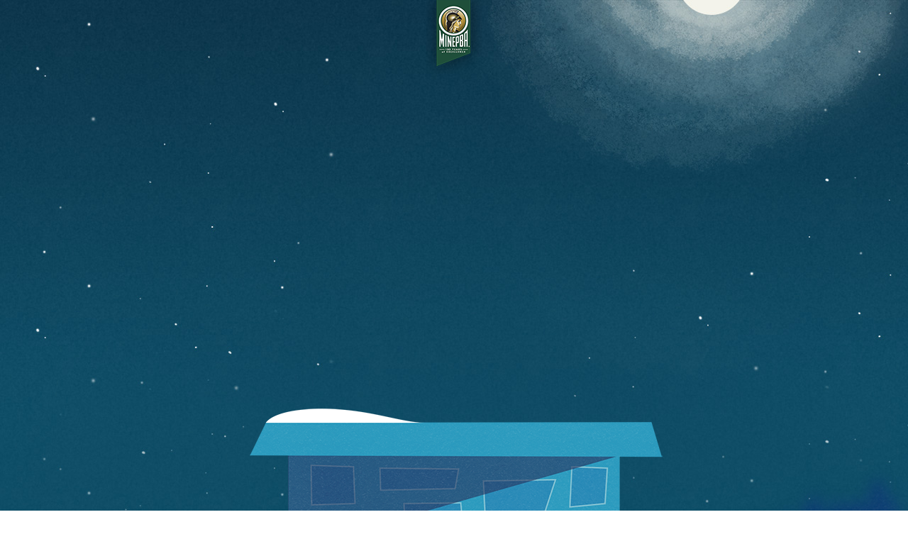

--- FILE ---
content_type: text/html; charset=UTF-8
request_url: https://minerva.com.gr/euxes2014/
body_size: 7919
content:
<!doctype html><html><head><meta charset="utf-8"><meta http-equiv="X-UA-Compatible" content="IE=edge,chrome=1"><meta name="viewport" content="width=device-width, initial-scale=1.0"><style media="all">.pace-running #skrollr-body{display:none}.pace-running{background:none repeat scroll 0 0 #0e384e}.pace{-webkit-pointer-events:none;pointer-events:none;-webkit-user-select:none;-moz-user-select:none;user-select:none;-webkit-perspective:12rem;-moz-perspective:12rem;-ms-perspective:12rem;-o-perspective:12rem;perspective:12rem;z-index:2000;position:fixed;height:6rem;width:6rem;margin:auto;top:0;left:0;right:0;bottom:0}.pace.pace-inactive .pace-progress{display:none}.pace .pace-progress{position:fixed;z-index:2000;display:block;position:absolute;left:0;top:0;height:6rem;width:6rem !important;line-height:6rem;font-size:2rem;border-radius:50%;background:#fff;color:#0e384e;font-family:"Helvetica Neue",sans-serif;font-weight:100;text-align:center;-webkit-animation:pace-theme-center-circle-spin linear infinite 2s;-moz-animation:pace-theme-center-circle-spin linear infinite 2s;-ms-animation:pace-theme-center-circle-spin linear infinite 2s;-o-animation:pace-theme-center-circle-spin linear infinite 2s;animation:pace-theme-center-circle-spin linear infinite 2s;-webkit-transform-style:preserve-3d;-moz-transform-style:preserve-3d;-ms-transform-style:preserve-3d;-o-transform-style:preserve-3d;transform-style:preserve-3d}.pace .pace-progress:after{content:attr(data-progress-text);display:block}@-webkit-keyframes pace-theme-center-circle-spin{from{-webkit-transform:rotateY(0deg)}to{-webkit-transform:rotateY(360deg)}}@-moz-keyframes pace-theme-center-circle-spin{from{-moz-transform:rotateY(0deg)}to{-moz-transform:rotateY(360deg)}}@-ms-keyframes pace-theme-center-circle-spin{from{-ms-transform:rotateY(0deg)}to{-ms-transform:rotateY(360deg)}}@-o-keyframes pace-theme-center-circle-spin{from{-o-transform:rotateY(0deg)}to{-o-transform:rotateY(360deg)}}@keyframes pace-theme-center-circle-spin{from{transform:rotateY(0deg)}to{transform:rotateY(360deg)}}
/*! normalize.css v2.1.0 | MIT License | git.io/normalize */
*,*:before,*:after{-webkit-box-sizing:border-box;-moz-box-sizing:border-box;box-sizing:border-box;margin:0;padding:0;list-style:none}article,aside,details,figcaption,figure,footer,header,hgroup,main,nav,section,summary{display:block}audio,canvas,video{display:inline-block}audio:not([controls]){display:none;height:0}[hidden]{display:none}html{font-family:sans-serif;-webkit-text-size-adjust:100%;-ms-text-size-adjust:100%}body{margin:0}a:focus{outline:thin dotted}a:active,a:hover{outline:0}h1{font-size:2em;margin:.67em 0}abbr[title]{border-bottom:1px dotted}b,strong{font-weight:700}dfn{font-style:italic}hr{-moz-box-sizing:content-box;box-sizing:content-box;height:0}mark{background:#ff0;color:#000}code,kbd,pre,samp{font-family:monospace,serif;font-size:1em}pre{white-space:pre-wrap}q{quotes:"\201C" "\201D" "\2018" "\2019"}small{font-size:80%}sub,sup{font-size:75%;line-height:0;position:relative;vertical-align:baseline}sup{top:-.5em}sub{bottom:-.25em}img{border:0;vertical-align:middle;max-width:100%}svg:not(:root){overflow:hidden}figure{margin:0}fieldset{border:1px solid silver;margin:0 2px;padding:.35em .625em .75em}legend{border:0;padding:0}button,input,select,textarea{font-family:inherit;font-size:100%;margin:0}button,input{line-height:normal}button,select{text-transform:none}button,html input[type=button],input[type=reset],input[type=submit]{-webkit-appearance:button;cursor:pointer}button[disabled],html input[disabled]{cursor:default}input[type=checkbox],input[type=radio]{box-sizing:border-box;padding:0}input[type=search]{-webkit-appearance:textfield;-moz-box-sizing:content-box;-webkit-box-sizing:content-box;box-sizing:content-box}input[type=search]::-webkit-search-cancel-button,input[type=search]::-webkit-search-decoration{-webkit-appearance:none}button::-moz-focus-inner,input::-moz-focus-inner{border:0;padding:0}textarea{overflow:auto;vertical-align:top}table{border-collapse:collapse;border-spacing:0}
/*! jQuery UI - v1.11.2 - 2014-12-13
* http://jqueryui.com
* Includes: theme.css
* To view and modify this theme, visit http://jqueryui.com/themeroller/?ffDefault=Trebuchet%20MS%2CTahoma%2CVerdana%2CArial%2Csans-serif&fwDefault=bold&fsDefault=1.1em&cornerRadius=4px&bgColorHeader=f6a828&bgTextureHeader=gloss_wave&bgImgOpacityHeader=35&borderColorHeader=e78f08&fcHeader=ffffff&iconColorHeader=ffffff&bgColorContent=eeeeee&bgTextureContent=highlight_soft&bgImgOpacityContent=100&borderColorContent=dddddd&fcContent=333333&iconColorContent=222222&bgColorDefault=f6f6f6&bgTextureDefault=glass&bgImgOpacityDefault=100&borderColorDefault=cccccc&fcDefault=1c94c4&iconColorDefault=ef8c08&bgColorHover=fdf5ce&bgTextureHover=glass&bgImgOpacityHover=100&borderColorHover=fbcb09&fcHover=c77405&iconColorHover=ef8c08&bgColorActive=ffffff&bgTextureActive=glass&bgImgOpacityActive=65&borderColorActive=fbd850&fcActive=eb8f00&iconColorActive=ef8c08&bgColorHighlight=ffe45c&bgTextureHighlight=highlight_soft&bgImgOpacityHighlight=75&borderColorHighlight=fed22f&fcHighlight=363636&iconColorHighlight=228ef1&bgColorError=b81900&bgTextureError=diagonals_thick&bgImgOpacityError=18&borderColorError=cd0a0a&fcError=ffffff&iconColorError=ffd27a&bgColorOverlay=666666&bgTextureOverlay=diagonals_thick&bgImgOpacityOverlay=20&opacityOverlay=50&bgColorShadow=000000&bgTextureShadow=flat&bgImgOpacityShadow=10&opacityShadow=20&thicknessShadow=5px&offsetTopShadow=-5px&offsetLeftShadow=-5px&cornerRadiusShadow=5px
* Copyright 2014 jQuery Foundation and other contributors; Licensed MIT */
.ui-widget{font-family:Trebuchet MS,Tahoma,Verdana,Arial,sans-serif;font-size:1.1em}.ui-widget .ui-widget{font-size:1em}.ui-widget input,.ui-widget select,.ui-widget textarea,.ui-widget button{font-family:Trebuchet MS,Tahoma,Verdana,Arial,sans-serif;font-size:1em}.ui-widget-content{border:1px solid #ddd;background:#eee url(//minerva.com.gr/wp-content/themes/mincorp_theme_v2/xmas/2014/gr/assets/js/images/ui-bg_highlight-soft_100_eeeeee_1x100.png) 50% top repeat-x;color:#333}.ui-widget-content a{color:#333}.ui-widget-header{border:1px solid #e78f08;background:#f6a828 url(//minerva.com.gr/wp-content/themes/mincorp_theme_v2/xmas/2014/gr/assets/js/images/ui-bg_gloss-wave_35_f6a828_500x100.png) 50% 50% repeat-x;color:#fff;font-weight:bold}.ui-widget-header a{color:#fff}.ui-state-default,.ui-widget-content .ui-state-default,.ui-widget-header .ui-state-default{border:1px solid #ccc;background:#f6f6f6 url(//minerva.com.gr/wp-content/themes/mincorp_theme_v2/xmas/2014/gr/assets/js/images/ui-bg_glass_100_f6f6f6_1x400.png) 50% 50% repeat-x;font-weight:bold;color:#1c94c4}.ui-state-default a,.ui-state-default a:link,.ui-state-default a:visited{color:#1c94c4;text-decoration:none}.ui-state-hover,.ui-widget-content .ui-state-hover,.ui-widget-header .ui-state-hover,.ui-state-focus,.ui-widget-content .ui-state-focus,.ui-widget-header .ui-state-focus{border:1px solid #fbcb09;background:#fdf5ce url(//minerva.com.gr/wp-content/themes/mincorp_theme_v2/xmas/2014/gr/assets/js/images/ui-bg_glass_100_fdf5ce_1x400.png) 50% 50% repeat-x;font-weight:bold;color:#c77405}.ui-state-hover a,.ui-state-hover a:hover,.ui-state-hover a:link,.ui-state-hover a:visited,.ui-state-focus a,.ui-state-focus a:hover,.ui-state-focus a:link,.ui-state-focus a:visited{color:#c77405;text-decoration:none}.ui-state-active,.ui-widget-content .ui-state-active,.ui-widget-header .ui-state-active{border:1px solid #fbd850;background:#fff url(//minerva.com.gr/wp-content/themes/mincorp_theme_v2/xmas/2014/gr/assets/js/images/ui-bg_glass_65_ffffff_1x400.png) 50% 50% repeat-x;font-weight:bold;color:#eb8f00}.ui-state-active a,.ui-state-active a:link,.ui-state-active a:visited{color:#eb8f00;text-decoration:none}.ui-state-highlight,.ui-widget-content .ui-state-highlight,.ui-widget-header .ui-state-highlight{border:1px solid #fed22f;background:#ffe45c url(//minerva.com.gr/wp-content/themes/mincorp_theme_v2/xmas/2014/gr/assets/js/images/ui-bg_highlight-soft_75_ffe45c_1x100.png) 50% top repeat-x;color:#363636}.ui-state-highlight a,.ui-widget-content .ui-state-highlight a,.ui-widget-header .ui-state-highlight a{color:#363636}.ui-state-error,.ui-widget-content .ui-state-error,.ui-widget-header .ui-state-error{border:1px solid #cd0a0a;background:#b81900 url(//minerva.com.gr/wp-content/themes/mincorp_theme_v2/xmas/2014/gr/assets/js/images/ui-bg_diagonals-thick_18_b81900_40x40.png) 50% 50% repeat;color:#fff}.ui-state-error a,.ui-widget-content .ui-state-error a,.ui-widget-header .ui-state-error a{color:#fff}.ui-state-error-text,.ui-widget-content .ui-state-error-text,.ui-widget-header .ui-state-error-text{color:#fff}.ui-priority-primary,.ui-widget-content .ui-priority-primary,.ui-widget-header .ui-priority-primary{font-weight:bold}.ui-priority-secondary,.ui-widget-content .ui-priority-secondary,.ui-widget-header .ui-priority-secondary{opacity:.7;filter:Alpha(Opacity=70);font-weight:normal}.ui-state-disabled,.ui-widget-content .ui-state-disabled,.ui-widget-header .ui-state-disabled{opacity:.35;filter:Alpha(Opacity=35);background-image:none}.ui-state-disabled .ui-icon{filter:Alpha(Opacity=35)}.ui-icon{width:16px;height:16px}.ui-icon,.ui-widget-content .ui-icon{background-image:url(//minerva.com.gr/wp-content/themes/mincorp_theme_v2/xmas/2014/gr/assets/js/images/ui-icons_222222_256x240.png)}.ui-widget-header .ui-icon{background-image:url(//minerva.com.gr/wp-content/themes/mincorp_theme_v2/xmas/2014/gr/assets/js/images/ui-icons_ffffff_256x240.png)}.ui-state-default .ui-icon{background-image:url(//minerva.com.gr/wp-content/themes/mincorp_theme_v2/xmas/2014/gr/assets/js/images/ui-icons_ef8c08_256x240.png)}.ui-state-hover .ui-icon,.ui-state-focus .ui-icon{background-image:url(//minerva.com.gr/wp-content/themes/mincorp_theme_v2/xmas/2014/gr/assets/js/images/ui-icons_ef8c08_256x240.png)}.ui-state-active .ui-icon{background-image:url(//minerva.com.gr/wp-content/themes/mincorp_theme_v2/xmas/2014/gr/assets/js/images/ui-icons_ef8c08_256x240.png)}.ui-state-highlight .ui-icon{background-image:url(//minerva.com.gr/wp-content/themes/mincorp_theme_v2/xmas/2014/gr/assets/js/images/ui-icons_228ef1_256x240.png)}.ui-state-error .ui-icon,.ui-state-error-text .ui-icon{background-image:url(//minerva.com.gr/wp-content/themes/mincorp_theme_v2/xmas/2014/gr/assets/js/images/ui-icons_ffd27a_256x240.png)}.ui-icon-blank{background-position:16px 16px}.ui-icon-carat-1-n{background-position:0 0}.ui-icon-carat-1-ne{background-position:-16px 0}.ui-icon-carat-1-e{background-position:-32px 0}.ui-icon-carat-1-se{background-position:-48px 0}.ui-icon-carat-1-s{background-position:-64px 0}.ui-icon-carat-1-sw{background-position:-80px 0}.ui-icon-carat-1-w{background-position:-96px 0}.ui-icon-carat-1-nw{background-position:-112px 0}.ui-icon-carat-2-n-s{background-position:-128px 0}.ui-icon-carat-2-e-w{background-position:-144px 0}.ui-icon-triangle-1-n{background-position:0 -16px}.ui-icon-triangle-1-ne{background-position:-16px -16px}.ui-icon-triangle-1-e{background-position:-32px -16px}.ui-icon-triangle-1-se{background-position:-48px -16px}.ui-icon-triangle-1-s{background-position:-64px -16px}.ui-icon-triangle-1-sw{background-position:-80px -16px}.ui-icon-triangle-1-w{background-position:-96px -16px}.ui-icon-triangle-1-nw{background-position:-112px -16px}.ui-icon-triangle-2-n-s{background-position:-128px -16px}.ui-icon-triangle-2-e-w{background-position:-144px -16px}.ui-icon-arrow-1-n{background-position:0 -32px}.ui-icon-arrow-1-ne{background-position:-16px -32px}.ui-icon-arrow-1-e{background-position:-32px -32px}.ui-icon-arrow-1-se{background-position:-48px -32px}.ui-icon-arrow-1-s{background-position:-64px -32px}.ui-icon-arrow-1-sw{background-position:-80px -32px}.ui-icon-arrow-1-w{background-position:-96px -32px}.ui-icon-arrow-1-nw{background-position:-112px -32px}.ui-icon-arrow-2-n-s{background-position:-128px -32px}.ui-icon-arrow-2-ne-sw{background-position:-144px -32px}.ui-icon-arrow-2-e-w{background-position:-160px -32px}.ui-icon-arrow-2-se-nw{background-position:-176px -32px}.ui-icon-arrowstop-1-n{background-position:-192px -32px}.ui-icon-arrowstop-1-e{background-position:-208px -32px}.ui-icon-arrowstop-1-s{background-position:-224px -32px}.ui-icon-arrowstop-1-w{background-position:-240px -32px}.ui-icon-arrowthick-1-n{background-position:0 -48px}.ui-icon-arrowthick-1-ne{background-position:-16px -48px}.ui-icon-arrowthick-1-e{background-position:-32px -48px}.ui-icon-arrowthick-1-se{background-position:-48px -48px}.ui-icon-arrowthick-1-s{background-position:-64px -48px}.ui-icon-arrowthick-1-sw{background-position:-80px -48px}.ui-icon-arrowthick-1-w{background-position:-96px -48px}.ui-icon-arrowthick-1-nw{background-position:-112px -48px}.ui-icon-arrowthick-2-n-s{background-position:-128px -48px}.ui-icon-arrowthick-2-ne-sw{background-position:-144px -48px}.ui-icon-arrowthick-2-e-w{background-position:-160px -48px}.ui-icon-arrowthick-2-se-nw{background-position:-176px -48px}.ui-icon-arrowthickstop-1-n{background-position:-192px -48px}.ui-icon-arrowthickstop-1-e{background-position:-208px -48px}.ui-icon-arrowthickstop-1-s{background-position:-224px -48px}.ui-icon-arrowthickstop-1-w{background-position:-240px -48px}.ui-icon-arrowreturnthick-1-w{background-position:0 -64px}.ui-icon-arrowreturnthick-1-n{background-position:-16px -64px}.ui-icon-arrowreturnthick-1-e{background-position:-32px -64px}.ui-icon-arrowreturnthick-1-s{background-position:-48px -64px}.ui-icon-arrowreturn-1-w{background-position:-64px -64px}.ui-icon-arrowreturn-1-n{background-position:-80px -64px}.ui-icon-arrowreturn-1-e{background-position:-96px -64px}.ui-icon-arrowreturn-1-s{background-position:-112px -64px}.ui-icon-arrowrefresh-1-w{background-position:-128px -64px}.ui-icon-arrowrefresh-1-n{background-position:-144px -64px}.ui-icon-arrowrefresh-1-e{background-position:-160px -64px}.ui-icon-arrowrefresh-1-s{background-position:-176px -64px}.ui-icon-arrow-4{background-position:0 -80px}.ui-icon-arrow-4-diag{background-position:-16px -80px}.ui-icon-extlink{background-position:-32px -80px}.ui-icon-newwin{background-position:-48px -80px}.ui-icon-refresh{background-position:-64px -80px}.ui-icon-shuffle{background-position:-80px -80px}.ui-icon-transfer-e-w{background-position:-96px -80px}.ui-icon-transferthick-e-w{background-position:-112px -80px}.ui-icon-folder-collapsed{background-position:0 -96px}.ui-icon-folder-open{background-position:-16px -96px}.ui-icon-document{background-position:-32px -96px}.ui-icon-document-b{background-position:-48px -96px}.ui-icon-note{background-position:-64px -96px}.ui-icon-mail-closed{background-position:-80px -96px}.ui-icon-mail-open{background-position:-96px -96px}.ui-icon-suitcase{background-position:-112px -96px}.ui-icon-comment{background-position:-128px -96px}.ui-icon-person{background-position:-144px -96px}.ui-icon-print{background-position:-160px -96px}.ui-icon-trash{background-position:-176px -96px}.ui-icon-locked{background-position:-192px -96px}.ui-icon-unlocked{background-position:-208px -96px}.ui-icon-bookmark{background-position:-224px -96px}.ui-icon-tag{background-position:-240px -96px}.ui-icon-home{background-position:0 -112px}.ui-icon-flag{background-position:-16px -112px}.ui-icon-calendar{background-position:-32px -112px}.ui-icon-cart{background-position:-48px -112px}.ui-icon-pencil{background-position:-64px -112px}.ui-icon-clock{background-position:-80px -112px}.ui-icon-disk{background-position:-96px -112px}.ui-icon-calculator{background-position:-112px -112px}.ui-icon-zoomin{background-position:-128px -112px}.ui-icon-zoomout{background-position:-144px -112px}.ui-icon-search{background-position:-160px -112px}.ui-icon-wrench{background-position:-176px -112px}.ui-icon-gear{background-position:-192px -112px}.ui-icon-heart{background-position:-208px -112px}.ui-icon-star{background-position:-224px -112px}.ui-icon-link{background-position:-240px -112px}.ui-icon-cancel{background-position:0 -128px}.ui-icon-plus{background-position:-16px -128px}.ui-icon-plusthick{background-position:-32px -128px}.ui-icon-minus{background-position:-48px -128px}.ui-icon-minusthick{background-position:-64px -128px}.ui-icon-close{background-position:-80px -128px}.ui-icon-closethick{background-position:-96px -128px}.ui-icon-key{background-position:-112px -128px}.ui-icon-lightbulb{background-position:-128px -128px}.ui-icon-scissors{background-position:-144px -128px}.ui-icon-clipboard{background-position:-160px -128px}.ui-icon-copy{background-position:-176px -128px}.ui-icon-contact{background-position:-192px -128px}.ui-icon-image{background-position:-208px -128px}.ui-icon-video{background-position:-224px -128px}.ui-icon-script{background-position:-240px -128px}.ui-icon-alert{background-position:0 -144px}.ui-icon-info{background-position:-16px -144px}.ui-icon-notice{background-position:-32px -144px}.ui-icon-help{background-position:-48px -144px}.ui-icon-check{background-position:-64px -144px}.ui-icon-bullet{background-position:-80px -144px}.ui-icon-radio-on{background-position:-96px -144px}.ui-icon-radio-off{background-position:-112px -144px}.ui-icon-pin-w{background-position:-128px -144px}.ui-icon-pin-s{background-position:-144px -144px}.ui-icon-play{background-position:0 -160px}.ui-icon-pause{background-position:-16px -160px}.ui-icon-seek-next{background-position:-32px -160px}.ui-icon-seek-prev{background-position:-48px -160px}.ui-icon-seek-end{background-position:-64px -160px}.ui-icon-seek-start{background-position:-80px -160px}.ui-icon-seek-first{background-position:-80px -160px}.ui-icon-stop{background-position:-96px -160px}.ui-icon-eject{background-position:-112px -160px}.ui-icon-volume-off{background-position:-128px -160px}.ui-icon-volume-on{background-position:-144px -160px}.ui-icon-power{background-position:0 -176px}.ui-icon-signal-diag{background-position:-16px -176px}.ui-icon-signal{background-position:-32px -176px}.ui-icon-battery-0{background-position:-48px -176px}.ui-icon-battery-1{background-position:-64px -176px}.ui-icon-battery-2{background-position:-80px -176px}.ui-icon-battery-3{background-position:-96px -176px}.ui-icon-circle-plus{background-position:0 -192px}.ui-icon-circle-minus{background-position:-16px -192px}.ui-icon-circle-close{background-position:-32px -192px}.ui-icon-circle-triangle-e{background-position:-48px -192px}.ui-icon-circle-triangle-s{background-position:-64px -192px}.ui-icon-circle-triangle-w{background-position:-80px -192px}.ui-icon-circle-triangle-n{background-position:-96px -192px}.ui-icon-circle-arrow-e{background-position:-112px -192px}.ui-icon-circle-arrow-s{background-position:-128px -192px}.ui-icon-circle-arrow-w{background-position:-144px -192px}.ui-icon-circle-arrow-n{background-position:-160px -192px}.ui-icon-circle-zoomin{background-position:-176px -192px}.ui-icon-circle-zoomout{background-position:-192px -192px}.ui-icon-circle-check{background-position:-208px -192px}.ui-icon-circlesmall-plus{background-position:0 -208px}.ui-icon-circlesmall-minus{background-position:-16px -208px}.ui-icon-circlesmall-close{background-position:-32px -208px}.ui-icon-squaresmall-plus{background-position:-48px -208px}.ui-icon-squaresmall-minus{background-position:-64px -208px}.ui-icon-squaresmall-close{background-position:-80px -208px}.ui-icon-grip-dotted-vertical{background-position:0 -224px}.ui-icon-grip-dotted-horizontal{background-position:-16px -224px}.ui-icon-grip-solid-vertical{background-position:-32px -224px}.ui-icon-grip-solid-horizontal{background-position:-48px -224px}.ui-icon-gripsmall-diagonal-se{background-position:-64px -224px}.ui-icon-grip-diagonal-se{background-position:-80px -224px}.ui-corner-all,.ui-corner-top,.ui-corner-left,.ui-corner-tl{border-top-left-radius:4px}.ui-corner-all,.ui-corner-top,.ui-corner-right,.ui-corner-tr{border-top-right-radius:4px}.ui-corner-all,.ui-corner-bottom,.ui-corner-left,.ui-corner-bl{border-bottom-left-radius:4px}.ui-corner-all,.ui-corner-bottom,.ui-corner-right,.ui-corner-br{border-bottom-right-radius:4px}.ui-widget-overlay{background:#666 url(//minerva.com.gr/wp-content/themes/mincorp_theme_v2/xmas/2014/gr/assets/js/images/ui-bg_diagonals-thick_20_666666_40x40.png) 50% 50% repeat;opacity:.5;filter:Alpha(Opacity=50)}.ui-widget-shadow{margin:-5px 0 0 -5px;padding:5px;background:#000 url(//minerva.com.gr/wp-content/themes/mincorp_theme_v2/xmas/2014/gr/assets/js/images/ui-bg_flat_10_000000_40x100.png) 50% 50% repeat-x;opacity:.2;filter:Alpha(Opacity=20);border-radius:5px}
html,body{line-height:1;min-height:100%}.container{width:650px;margin:0 auto;position:relative;overflow:hidden}#skrollr-body{float:left;width:100%;height:100%;display:block}figure{overflow:hidden}figure img{width:100%;height:auto}.logo{width:80px;position:fixed;z-index:9000;margin-left:auto;margin-right:auto;left:0;right:0}.container-text{max-width:720px;margin:0 auto;position:relative}.first-section-bg{background:url(//minerva.com.gr/wp-content/themes/mincorp_theme_v2/xmas/2014/gr/assets/images/sky_tile.jpg) repeat-x top center;width:100%;height:100%;display:block;position:absolute;left:0}.first-section-stars{background:url(//minerva.com.gr/wp-content/themes/mincorp_theme_v2/xmas/2014/gr/assets/images/stars.png) repeat top center;width:100%;height:100%;display:block;position:absolute;left:0}.first-section{background:url(//minerva.com.gr/wp-content/themes/mincorp_theme_v2/xmas/2014/gr/assets/images/sky_fin.jpg) no-repeat top center;height:1000px;position:relative;z-index:100}.first-section__txt{position:absolute;top:130px;width:350px;width:40%;display:none}.scroll_button{width:100px;height:78px;display:none;max-width:40%;margin:60px auto 0;padding:15px 0 0}.santa{width:400px;position:absolute;top:170px;display:none}.chimney{max-width:600px;position:absolute;top:565px;margin-left:auto;margin-right:auto;left:0;right:0}.roof{position:absolute;bottom:-30px;width:100%;height:260px;background:url(//minerva.com.gr/wp-content/themes/mincorp_theme_v2/xmas/2014/gr/assets/images/roof.jpg) repeat-x top;display:block}.roof:before{content:"";position:absolute;bottom:200px;width:100%;height:300px;background:#3aa1c2;display:block}.roofsnow{content:"";background:url(//minerva.com.gr/wp-content/themes/mincorp_theme_v2/xmas/2014/gr/assets/images/snow_roof.png) no-repeat center center;background-size:100%;position:absolute;top:736px;max-width:1600px;height:60px;display:block;z-index:1;margin-left:auto;margin-right:auto;left:0;right:0}.tree{background:url(//minerva.com.gr/wp-content/themes/mincorp_theme_v2/xmas/2014/gr/assets/images/tree.png) no-repeat center center;background-size:cover;height:960px;position:absolute;top:650px;width:100%;display:block;z-index:3}.second-section{background:url(//minerva.com.gr/wp-content/themes/mincorp_theme_v2/xmas/2014/gr/assets/images/chimney_walls.jpg) repeat;position:relative;height:4000px}.chimney_inside{background:url(//minerva.com.gr/wp-content/themes/mincorp_theme_v2/xmas/2014/gr/assets/images/chimney_inside.jpg) repeat;background-size:100%;height:4000px}.santa_inside{position:absolute;top:400px;max-width:100%}.second-section .container{height:4000px}.present_1{position:absolute;top:20%;max-width:140px;right:10%}.present_2{position:absolute;top:30%;max-width:120px;left:7%}.present_3{position:absolute;top:35%;max-width:100px;right:23%}.present_4{position:absolute;top:42%;max-width:140px;left:23%}.present_5{position:absolute;top:47%;max-width:230px;left:2%}.present_6{position:absolute;top:73%;max-width:80px;right:20%}.present_7{position:absolute;top:71%;max-width:100px;right:35%}.present_8{position:absolute;top:58%;max-width:100px;right:15%}.present_9{position:absolute;top:93%;max-width:130px;right:35%}.present_10{position:absolute;top:64%;max-width:150px;left:12%}.second-section__txt_container{position:absolute;bottom:370px;max-width:500px;left:10%;min-height:250px}.second-section__txt{width:100%;display:block}.separator{background:url(//minerva.com.gr/wp-content/themes/mincorp_theme_v2/xmas/2014/gr/assets/images/separator.png) no-repeat center center;height:700px;position:absolute;top:100%;width:100%;display:block;background-size:cover;z-index:100}.third-section{background:url(//minerva.com.gr/wp-content/themes/mincorp_theme_v2/xmas/2014/gr/assets/images/section_3_bg.jpg) no-repeat bottom center;height:1000px;position:relative;overflow:hidden}.third-section-bg{background:url(//minerva.com.gr/wp-content/themes/mincorp_theme_v2/xmas/2014/gr/assets/images/section_3_bg_tile.jpg) repeat-x bottom center;width:100%;height:1000px;display:block;position:absolute;left:0}.living_room_santa{max-width:600px;position:absolute;right:0;bottom:0;margin-left:auto;margin-right:auto;left:30%;right:0;overflow:hidden}.living_room_santa img{max-width:600px;width:600px}.living_room_gifts{max-width:900px;position:absolute;bottom:0;margin-left:auto;margin-right:auto;left:0;right:0}.third-section__txt_container{position:absolute;top:530px;max-width:450px;bottom:0;min-height:300px;left:-20%}.third-section__txt{width:100%}.share_area_container{bottom:0;display:block;height:289px;position:fixed;width:100%;text-align:center}.share_area{background:url(//minerva.com.gr/wp-content/themes/mincorp_theme_v2/xmas/2014/gr/assets/images/share-btn.png) no-repeat bottom center;background-size:cover;display:inline-block;height:100%;max-width:700px;width:100%;position:relative}.share_area a{bottom:12%;height:40px;position:absolute;text-decoration:none;width:170px}#shrfb{left:30%}#shrtw{right:19%}@media (max-width:2021px){.separator{height:630px}}@media (max-width:1038px){.third-section__txt_container{left:-18%}.living_room_santa{left:40%}}@media (max-width:1041px){.snow_roof{position:absolute;bottom:246px}}@media (max-width:971px){.third-section__txt_container{top:260px;left:0}.living_room_santa{left:40%}}@media (max-width:960px){.tree{height:600px;top:700px}body:after{margin-left:auto;margin-right:auto;left:0;right:0;top:737px}.separator{height:400px}}@media (max-width:780px){.living_room_santa{margin-left:auto;margin-right:auto;left:0;right:0}.third-section__txt_container{margin-left:auto;margin-right:auto;left:0;right:0;top:210px}}@media (max-width:650px){.container{width:100%}.living_room_santa{left:0}}@media (max-width:523px){.first-section__txt{margin-left:auto;margin-right:auto;left:0;right:0;width:300px}.santa{max-width:200px;margin-left:auto;margin-right:auto;right:0}.scroll_button{float:left}.roof{bottom:0}body:after{display:none}.tree{top:760px}.living_room_santa{max-width:500px;bottom:-50px}}@media (max-width:440px){.santa{top:370px}.living_room_santa img{max-width:320px}.third-section__txt_container{top:550px}.share_area_container{height:189px}.share_area a{height:26px;width:110px}#shrfb{left:25%}#shrtw{right:11%}.third-section{background:url(//minerva.com.gr/wp-content/themes/mincorp_theme_v2/xmas/2014/gr/assets/images/section_3_bg_small.jpg) no-repeat bottom center;background-size:cover}}@media (max-width:340px){.third-section__txt_container{top:630px}}</style><title>Ευχές απο τη Μινέρβα</title> <script data-pace-options='{ "document": true, "elements": { "selectors": ["#skrollr-body"]} }' src="https://minerva.com.gr/wp-content/themes/mincorp_theme_v2/xmas/2014/gr/assets/js/pace.min.js"></script> <meta property="og:locale" content="el_GR"><meta property="og:site_name" content="Μοίρασε τις ευχές σου!"><meta property="og:title" content="Μοίρασε τις ευχές σου!"><meta property="og:description" content="Τις θερμότερες ευχές μου για Χρόνια Πολλά! Δες την έκπληξη των γιορτών!"><meta property="og:url" content="http://www.minerva.com.gr/euxes2014/"><meta property="og:image" content="https://minerva.com.gr/wp-content/themes/mincorp_theme_v2/xmas/2014/gr/assets/images/xmas-share-fb.png"><meta name="twitter:card" content="photo"><meta name="twitter:title" content="Μοίρασε τις ευχές σου!"><meta name="twitter:description" content="Τις θερμότερες ευχές μου για Χρόνια Πολλά! Δες την έκπληξη των γιορτών!  #MerryChristmas #Christmas2014"><meta name="twitter:image:src" content="https://minerva.com.gr/wp-content/themes/mincorp_theme_v2/xmas/2014/gr/assets/images/xmas-share-tw.png"><link rel="shortcut icon" href="https://minerva.com.gr/wp-content/themes/mincorp_theme_v2/xmas/2014/gr/assets/images/favicon.ico"> <script src="https://minerva.com.gr/wp-content/themes/mincorp_theme_v2/xmas/2014/gr/assets/js/jquery.min.js"></script> <!--[if lt IE 9]> <script src="http://css3-mediaqueries-js.googlecode.com/files/css3-mediaqueries.js"></script> <script src="http://html5shim.googlecode.com/svn/trunk/html5.js"></script> <![endif]--> <script>(function(i,s,o,g,r,a,m){i['GoogleAnalyticsObject']=r;i[r]=i[r]||function(){
(i[r].q=i[r].q||[]).push(arguments)},i[r].l=1*new Date();a=s.createElement(o),
m=s.getElementsByTagName(o)[0];a.async=1;a.src=g;m.parentNode.insertBefore(a,m)
})(window,document,'script','//www.google-analytics.com/analytics.js','ga');
ga('create', 'UA-7411315-1', 'auto');
ga('require', 'displayfeatures');
ga('send', 'pageview');</script> </head><body><div id="fb-root"></div> <script>window.fbAsyncInit = function() {
FB.init({
appId      : '747033715389573',
xfbml      : true,
version    : 'v2.2'
});
};
(function($){
$(document).ready(function(){					
$('#shrfb').on('click', function(e){
e.preventDefault();
FB.ui({
method: 'share',
href: 'http://www.minerva.com.gr/euxes2014/',
}, function(response){});
});
});
})(jQuery);
(function(d, s, id){
var js, fjs = d.getElementsByTagName(s)[0];
if (d.getElementById(id)) {return;}
js = d.createElement(s); js.id = id;
js.src = "//connect.facebook.net/en_US/sdk.js";
fjs.parentNode.insertBefore(js, fjs);
}(document, 'script', 'facebook-jssdk'));</script> <div id="top-loader"></div><div id="skrollr-body"><figure class="logo"> <img src="https://minerva.com.gr/wp-content/themes/mincorp_theme_v2/xmas/2014/gr/assets/images/min_logo.png"></figure><div class="first-section-bg"></div><div class="first-section-stars"></div><section class="first-section"><div class="container-text"><div class="first-section__txt"><figure> <img src="https://minerva.com.gr/wp-content/themes/mincorp_theme_v2/xmas/2014/gr/assets/images/text_1.png"></figure><figure class="scroll_button"> <a href="#" id="scroller"> <img src="https://minerva.com.gr/wp-content/themes/mincorp_theme_v2/xmas/2014/gr/assets/images/scroll_text.png"> <img class="bouncer" src="https://minerva.com.gr/wp-content/themes/mincorp_theme_v2/xmas/2014/gr/assets/images/scroll_button.png"> </a></figure></div><figure class="santa" 
data-0="margin-top:0px; transform:rotate(0deg); right:0px" 
data-100="margin-top:-40px; transform:rotate(-10deg); right:20px; "
data-170="margin-top:40px; transform:rotate(-45deg); right:80px; "
data-200="margin-top:100px; right:100px; "
data-300="margin-top:200px; "
data-400="margin-top:400px; "
data-450="margin-top:450px; "
> <img src="https://minerva.com.gr/wp-content/themes/mincorp_theme_v2/xmas/2014/gr/assets/images/santa.png"></figure></div><figure class="chimney"> <img src="https://minerva.com.gr/wp-content/themes/mincorp_theme_v2/xmas/2014/gr/assets/images/chimney.png"></figure><div class="roofsnow"></div><figure class="roof"></figure><div class="tree"></div></section><section class="second-section"><div class="container"><div class="chimney_inside"></div><figure class="santa_inside"
data-0="display:none;" 
data-50="display:block; top:10px;" 
data-600="top:600px; margin-top:-1400px" 
data-800="top:800px; margin-top:-1300px" 
data-1400="top:1400px; margin-top:-1300px;" 
data-2000="top:2000px; margin-top:-1300px;"
data-2600="top:2600px; margin-top:-1300px"
data-2800="top:2800px; margin-top:-1300px"
data-3000="top:3000px; margin-top:-1300px"
data-3200="top:3200px; margin-top:-1200px"
data-3400="top:3400px; margin-top:-1200px"
data-3600="top:3600px; margin-top:-1100px"
data-3800="top:3800px; margin-top:-1000px"
data-4000="top:4000px; margin-top:-900px"
data-4100="top:4100px; margin-top:-800px"
data-4150="top:4200px; margin-top:0;"
data-4200="top:4400px;"
data-4300="display:none;"
> <img src="https://minerva.com.gr/wp-content/themes/mincorp_theme_v2/xmas/2014/gr/assets/images/santa_inside.png"></figure><div class="second-section__txt_container"><div class="second-section__txt"
data-0="display:none;"
data-3800="display:block; opacity:0.1;"
data-4200="opacity:1;"
><figure> <img src="https://minerva.com.gr/wp-content/themes/mincorp_theme_v2/xmas/2014/gr/assets/images/text_2.png"></figure></div></div><figure class="present_1"> <img src="https://minerva.com.gr/wp-content/themes/mincorp_theme_v2/xmas/2014/gr/assets/images/present_1.png"></figure><figure class="present_2"> <img src="https://minerva.com.gr/wp-content/themes/mincorp_theme_v2/xmas/2014/gr/assets/images/present_2.png"></figure><figure class="present_3"> <img src="https://minerva.com.gr/wp-content/themes/mincorp_theme_v2/xmas/2014/gr/assets/images/present_3.png"></figure><figure class="present_4"> <img src="https://minerva.com.gr/wp-content/themes/mincorp_theme_v2/xmas/2014/gr/assets/images/present_4.png"></figure><figure class="present_5"> <img src="https://minerva.com.gr/wp-content/themes/mincorp_theme_v2/xmas/2014/gr/assets/images/present_5.png"></figure><figure class="present_6"> <img src="https://minerva.com.gr/wp-content/themes/mincorp_theme_v2/xmas/2014/gr/assets/images/present_6.png"></figure><figure class="present_7"> <img src="https://minerva.com.gr/wp-content/themes/mincorp_theme_v2/xmas/2014/gr/assets/images/present_7.png"></figure><figure class="present_8"> <img src="https://minerva.com.gr/wp-content/themes/mincorp_theme_v2/xmas/2014/gr/assets/images/present_8.png"></figure><figure class="present_9"
data-0="display:none;"
data-3200="display:block;"
data-3600="top:80%;"
data-4200="top:93%;"
> <img src="https://minerva.com.gr/wp-content/themes/mincorp_theme_v2/xmas/2014/gr/assets/images/present_9.png"></figure><figure class="present_10"> <img src="https://minerva.com.gr/wp-content/themes/mincorp_theme_v2/xmas/2014/gr/assets/images/present_10.png"></figure></div><div class="separator"></div></section><div class="third-section-bg"></div><section class="third-section"><div class="container-text"><div class="third-section__txt_container"><div class="third-section__txt"
data-0="display:none;"
data-4700="display:block; opacity:0.1;"
data-4900="opacity:1;"
><figure> <img src="https://minerva.com.gr/wp-content/themes/mincorp_theme_v2/xmas/2014/gr/assets/images/text_3.png"></figure></div></div></div><figure class="living_room_santa"
data-0="display:none;"
data-4700="display:block; opacity:0.1;"
data-4900="opacity:1;"
> <img src="https://minerva.com.gr/wp-content/themes/mincorp_theme_v2/xmas/2014/gr/assets/images/living_room_santa.png"></figure><figure class="living_room_gifts"> <img src="https://minerva.com.gr/wp-content/themes/mincorp_theme_v2/xmas/2014/gr/assets/images/living_room_gifts.png"></figure><div class="share_area_container"
data-0="display:none; bottom:-300px;"
data-5100="display:block; opacity:0.1; bottom:-100px;"
data-5200="opacity:1; bottom:0px;"
><div class="share_area"> <a href="http://www.minerva.com.gr/euxes2014/" id="shrfb" title='Μοιραστείτε το στo Facebook'>&nbsp;</a> <a href="https://twitter.com/intent/tweet?text=%CE%A4%CE%B9%CF%82%20%CE%B8%CE%B5%CF%81%CE%BC%CF%8C%CF%84%CE%B5%CF%81%CE%B5%CF%82%20%CE%B5%CF%85%CF%87%CE%AD%CF%82%20%CE%BC%CE%BF%CF%85%20%CE%B3%CE%B9%CE%B1%20%CE%A7%CF%81%CF%8C%CE%BD%CE%B9%CE%B1%20%CE%A0%CE%BF%CE%BB%CE%BB%CE%AC!%20%CE%94%CE%B5%CF%82%20%CF%84%CE%B7%CE%BD%20%CE%AD%CE%BA%CF%80%CE%BB%CE%B7%CE%BE%CE%B7%20%CF%84%CF%89%CE%BD%20%CE%B3%CE%B9%CE%BF%CF%81%CF%84%CF%8E%CE%BD!%20%20%23MerryChristmas%20%23Christmas2014%20%20%20http%3A%2F%2Fwww.minerva.com.gr%2Feuxes2014%2F" target='_blank' id="shrtw" title='Μοιραστείτε το στo Twitter'></a></div></div></section></div> <script src="https://minerva.com.gr/wp-content/themes/mincorp_theme_v2/xmas/2014/gr/assets/js/jquery-ui.min.js"></script> <script src="https://minerva.com.gr/wp-content/themes/mincorp_theme_v2/xmas/2014/gr/assets/js/prefixrfree.min.js"></script> <script src="https://minerva.com.gr/wp-content/themes/mincorp_theme_v2/xmas/2014/gr/assets/js/skrollr.min.js"></script> <script type="text/javascript">$(function () {
Pace.on('done', function() { 
setTimeout(function(){
$('#top-loader').remove(); 
var s = skrollr.init({
forceHeight: false
});
$('#scroller').click(function(e){
e.preventDefault();
element = $('.second-section__txt_container');
offsetTop = s.relativeToAbsolute(element[0], 'top', 'top') - 140;
s.animateTo(offsetTop, {duration:10000, easing:'swing'} ); 
element2 = $('.third-section__txt_container');
offsetTop2 = s.relativeToAbsolute(element2[0], 'top', 'top') - 110;
setTimeout(function(){
s.animateTo(offsetTop2, {duration:3000, easing:'swing'} ); 
},14000);
});
setTimeout(function(){
$('.first-section__txt').fadeIn(4000, function(){
$('.santa').fadeIn(1500, function(){
$('.scroll_button').fadeIn(1500, function(){
$('.bouncer').effect("bounce", { times:10 }, 10000);
});
});
});
},1000);
}, 1000);
});
});</script> </body></html><!-- WP Fastest Cache file was created in 0.606 seconds, on January 17, 2026 @ 19:05 --><!-- via php -->